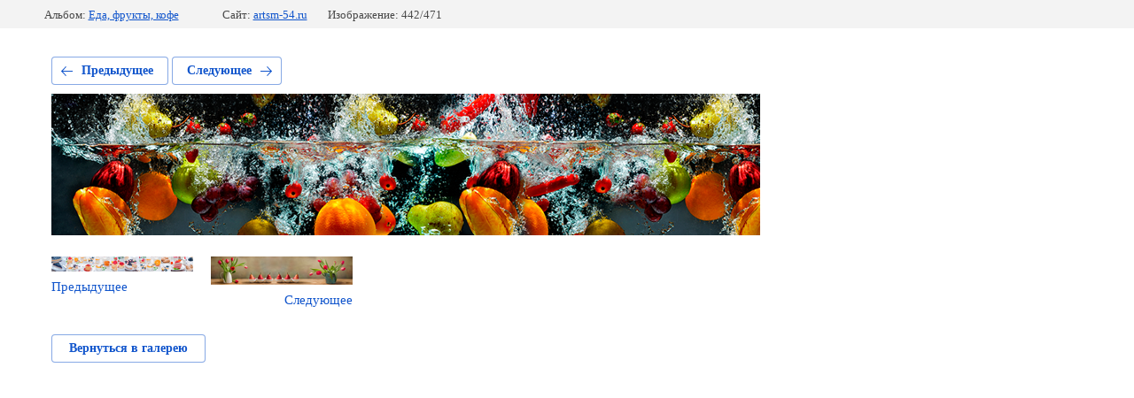

--- FILE ---
content_type: text/html; charset=utf-8
request_url: http://artsm-54.ru/katalog-nashikh-rabot/photo/597756215
body_size: 2262
content:
			
	
	
	




	






	<!doctype html>
	<html lang="ru">
	<head>
		<meta charset="UTF-8">
		<meta name="robots" content="all"/>
		<title>ArtSkinali-334</title>
		<meta http-equiv="Content-Type" content="text/html; charset=UTF-8" />
		<meta name="description" content="ArtSkinali-334" />
		<meta name="keywords" content="ArtSkinali-334" />
		<meta name="viewport" content="width=device-width, initial-scale=1.0, maximum-scale=1.0, user-scalable=no">
		<link rel='stylesheet' type='text/css' href='/shared/highslide-4.1.13/highslide.min.css'/>
<script type='text/javascript' src='/shared/highslide-4.1.13/highslide-full.packed.js'></script>
<script type='text/javascript'>
hs.graphicsDir = '/shared/highslide-4.1.13/graphics/';
hs.outlineType = null;
hs.showCredits = false;
hs.lang={cssDirection:'ltr',loadingText:'Загрузка...',loadingTitle:'Кликните чтобы отменить',focusTitle:'Нажмите чтобы перенести вперёд',fullExpandTitle:'Увеличить',fullExpandText:'Полноэкранный',previousText:'Предыдущий',previousTitle:'Назад (стрелка влево)',nextText:'Далее',nextTitle:'Далее (стрелка вправо)',moveTitle:'Передвинуть',moveText:'Передвинуть',closeText:'Закрыть',closeTitle:'Закрыть (Esc)',resizeTitle:'Восстановить размер',playText:'Слайд-шоу',playTitle:'Слайд-шоу (пробел)',pauseText:'Пауза',pauseTitle:'Приостановить слайд-шоу (пробел)',number:'Изображение %1/%2',restoreTitle:'Нажмите чтобы посмотреть картинку, используйте мышь для перетаскивания. Используйте клавиши вперёд и назад'};</script>

            <!-- 46b9544ffa2e5e73c3c971fe2ede35a5 -->
            <script src='/shared/s3/js/lang/ru.js'></script>
            <script src='/shared/s3/js/common.min.js'></script>
        <link rel='stylesheet' type='text/css' href='/shared/s3/css/calendar.css' />
<!--s3_require-->
<link rel="stylesheet" href="/g/basestyle/1.0.1/gallery2/gallery2.css" type="text/css"/>
<link rel="stylesheet" href="/g/basestyle/1.0.1/gallery2/gallery2.blue.css" type="text/css"/>
<script type="text/javascript" src="/g/basestyle/1.0.1/gallery2/gallery2.js" async></script>
<!--/s3_require-->

	</head>
	<body>
		<div class="g-page g-page-gallery2 g-page-gallery2--photo">

		
		
			<div class="g-panel g-panel--fill g-panel--no-rounded g-panel--fixed-top">
	<div class="g-gallery2-info ">
					<div class="g-gallery2-info__item">
				<div class="g-gallery2-info__item-label">Альбом:</div>
				<a href="/katalog-nashikh-rabot/album/yeda-frukty-kofe" class="g-gallery2-info__item-value">Еда, фрукты, кофе</a>
			</div>
				<div class="g-gallery2-info__item">
			<div class="g-gallery2-info__item-label">Сайт:</div>
			<a href="//artsm-54.ru" class="g-gallery2-info__item-value">artsm-54.ru</a>

			<div class="g-gallery2-info__item-label">Изображение: 442/471</div>
		</div>
	</div>
</div>
			<h1></h1>
			
										
										
			
			
			<a href="/katalog-nashikh-rabot/photo/597756015" class="g-button g-button--invert g-button--arr-left">Предыдущее</a>
			<a href="/katalog-nashikh-rabot/photo/597756415" class="g-button g-button--invert g-button--arr-right">Следующее</a>

			
			<div class="g-gallery2-preview ">
	<img src="/thumb/2/aRPO2E2fPhwqQk7YER8kPg/800r600/d/artskinali-334.png">
</div>

			
			<a href="/katalog-nashikh-rabot/photo/597756015" class="g-gallery2-thumb g-gallery2-thumb--prev">
	<span class="g-gallery2-thumb__image"><img src="/thumb/2/a6NzLtS3vEgNml1s14jf-w/160r120/d/artskinali-335.png"></span>
	<span class="g-link g-link--arr-left">Предыдущее</span>
</a>
			
			<a href="/katalog-nashikh-rabot/photo/597756415" class="g-gallery2-thumb g-gallery2-thumb--next">
	<span class="g-gallery2-thumb__image"><img src="/thumb/2/C5C3dHvK6ECJcihedJtM4Q/160r120/d/artskinali-332.png"></span>
	<span class="g-link g-link--arr-right">Следующее</span>
</a>
			
			<div class="g-line"><a href="/katalog-nashikh-rabot/album/yeda-frukty-kofe" class="g-button g-button--invert">Вернуться в галерею</a></div>

		
			</div>

	
<!-- assets.bottom -->
<!-- </noscript></script></style> -->
<script src="/my/s3/js/site.min.js?1768462484" ></script>
<script src="/my/s3/js/site/defender.min.js?1768462484" ></script>
<script >/*<![CDATA[*/
var megacounter_key="331a336d7478a40e7bd49fcd6f47b5b0";
(function(d){
    var s = d.createElement("script");
    s.src = "//counter.megagroup.ru/loader.js?"+new Date().getTime();
    s.async = true;
    d.getElementsByTagName("head")[0].appendChild(s);
})(document);
/*]]>*/</script>
<script >/*<![CDATA[*/
$ite.start({"sid":1667129,"vid":1676629,"aid":1979340,"stid":21,"cp":21,"active":true,"domain":"artsm-54.ru","lang":"ru","trusted":false,"debug":false,"captcha":3,"onetap":[{"provider":"vkontakte","provider_id":"53409196","code_verifier":"mYJYZmZ0ZQ1U2zYUGk2DY2TENZElTjN5UdMWOGxMDU3"}]});
/*]]>*/</script>
<!-- /assets.bottom -->
</body>
	</html>


--- FILE ---
content_type: text/javascript
request_url: http://counter.megagroup.ru/331a336d7478a40e7bd49fcd6f47b5b0.js?r=&s=1280*720*24&u=http%3A%2F%2Fartsm-54.ru%2Fkatalog-nashikh-rabot%2Fphoto%2F597756215&t=ArtSkinali-334&fv=0,0&en=1&rld=0&fr=0&callback=_sntnl1768698537106&1768698537106
body_size: 198
content:
//:1
_sntnl1768698537106({date:"Sun, 18 Jan 2026 01:08:57 GMT", res:"1"})